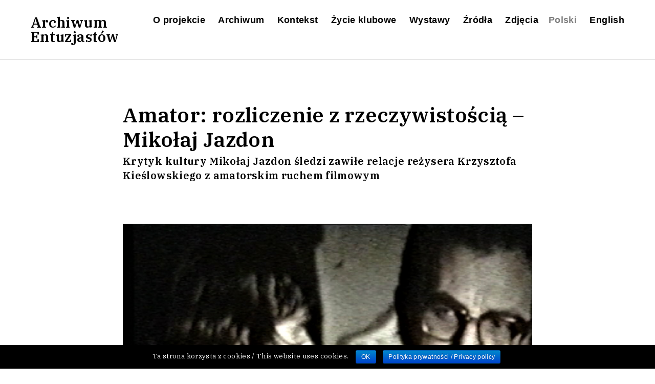

--- FILE ---
content_type: text/html; charset=UTF-8
request_url: https://entuzjasci.artmuseum.pl/camera-buff-reckoning-with-reality/
body_size: 10839
content:
<!DOCTYPE html>
<html class="no-mobile" lang="pl">
<head>
<meta http-equiv="Content-Type" content="text/html; charset=UTF-8">
<title>Amator: rozliczenie z rzeczywistością &#8211; Mikołaj Jazdon &mdash;  Archiwum Entuzjastów</title>
<meta name="description" content="">
<meta name="viewport" content="width=device-width,initial-scale=1,user-scalable=yes"> 
<link rel="alternate" type="application/rss+xml" title="RSS" href="?feed=rss2"> 
<meta http-equiv="X-UA-Compatible" content="IE=edge,chrome=1" />

			<meta property="og:image" content="https://entuzjasci.artmuseum.pl/wp-content/uploads/2018/12/akf-klaps_f.dzidak.kieslowski-2.jpeg">	
		<meta property="og:image:width" content="640">
		<meta property="og:image:height" content="480">
		<meta name="twitter:image" content="https://entuzjasci.artmuseum.pl/wp-content/uploads/2018/12/akf-klaps_f.dzidak.kieslowski-2.jpeg">
		 	
			<meta name="description" content="">
		<script>window.wp_is_mobile=false;</script>
<link rel='stylesheet' id='theme-main-css'  href='https://entuzjasci.artmuseum.pl/wp-content/uploads/wp-less/entuzjasci/style-35196ca9c0.css' type='text/css' media='all' />
<link rel='stylesheet' id='blueimp-gallery-css'  href='https://entuzjasci.artmuseum.pl/wp-content/plugins/blueimp-lightbox-msz/css/blueimp-gallery.css?ver=1.0.0' type='text/css' media='all' />
<link rel='stylesheet' id='cookie-notice-front-css'  href='https://entuzjasci.artmuseum.pl/wp-content/plugins/cookie-notice/css/front.min.css?ver=4.9.26' type='text/css' media='all' />
<link rel='stylesheet' id='mediaelement-css'  href='https://entuzjasci.artmuseum.pl/wp-includes/js/mediaelement/mediaelementplayer-legacy.min.css?ver=4.2.6-78496d1' type='text/css' media='all' />
<link rel='stylesheet' id='wp-mediaelement-css'  href='https://entuzjasci.artmuseum.pl/wp-includes/js/mediaelement/wp-mediaelement.min.css?ver=4.9.26' type='text/css' media='all' />
<script type='text/javascript' src='https://entuzjasci.artmuseum.pl/wp-includes/js/jquery/jquery.js?ver=1.12.4'></script>
<script type='text/javascript' src='https://entuzjasci.artmuseum.pl/wp-includes/js/jquery/jquery-migrate.min.js?ver=1.4.1'></script>
<script type='text/javascript'>
var mejsL10n = {"language":"pl","strings":{"mejs.install-flash":"Korzystasz z przegl\u0105darki, kt\u00f3ra nie ma w\u0142\u0105czonej lub zainstalowanej wtyczki Flash player. W\u0142\u0105cz wtyczk\u0119 Flash player lub pobierz najnowsz\u0105 wersj\u0119 z https:\/\/get.adobe.com\/flashplayer\/","mejs.fullscreen-off":"Wy\u0142\u0105cz pe\u0142ny ekran","mejs.fullscreen-on":"W\u0142\u0105cz pe\u0142ny ekran","mejs.download-video":"Pobierz film","mejs.fullscreen":"Tryb pe\u0142noekranowy","mejs.time-jump-forward":["Przeskocz o sekund\u0119","Przewi\u0144 do przodu o %1 sekund"],"mejs.loop":"W\u0142\u0105cz powtarzanie","mejs.play":"Odtw\u00f3rz","mejs.pause":"Zatrzymaj","mejs.close":"Zamknij","mejs.time-slider":"Slider Czasu","mejs.time-help-text":"U\u017cyj strza\u0142ek lewo\/prawo aby przesun\u0105\u0107 o sekund\u0119 do przodu lub do ty\u0142u, strza\u0142ek g\u00f3ra\/d\u00f3\u0142 aby przesun\u0105\u0107 o dziesi\u0119\u0107 sekund.","mejs.time-skip-back":["Cofnij o sekund\u0119","Przewi\u0144 o %1 sekund do ty\u0142u"],"mejs.captions-subtitles":"Napisy","mejs.captions-chapters":"Rozdzia\u0142y","mejs.none":"Brak","mejs.mute-toggle":"Prze\u0142\u0105cz wyciszenie","mejs.volume-help-text":"U\u017cywaj strza\u0142ek do g\u00f3ry\/do do\u0142u aby zwi\u0119kszy\u0107 lub zmniejszy\u0107 g\u0142o\u015bno\u015b\u0107.","mejs.unmute":"W\u0142\u0105cz dzwi\u0119k","mejs.mute":"Wycisz","mejs.volume-slider":"Suwak g\u0142o\u015bno\u015bci","mejs.video-player":"Odtwarzacz video","mejs.audio-player":"Odtwarzacz plik\u00f3w d\u017awi\u0119kowych","mejs.ad-skip":"Pomi\u0144 reklam\u0119","mejs.ad-skip-info":["Pomi\u0144 za 1 sekund\u0119","Pomi\u0144 za %1 sekund"],"mejs.source-chooser":"Wyb\u00f3r \u017ar\u00f3d\u0142a","mejs.stop":"Zatrzymaj","mejs.speed-rate":"Szybko\u015b\u0107","mejs.live-broadcast":"Transmisja na \u017cywo","mejs.afrikaans":"afrykanerski","mejs.albanian":"Alba\u0144ski","mejs.arabic":"arabski","mejs.belarusian":"bia\u0142oruski","mejs.bulgarian":"bu\u0142garski","mejs.catalan":"katalo\u0144ski","mejs.chinese":"chi\u0144ski","mejs.chinese-simplified":"chi\u0144ski (uproszczony)","mejs.chinese-traditional":"chi\u0144ski (tradycyjny)","mejs.croatian":"chorwacki","mejs.czech":"czeski","mejs.danish":"du\u0144ski","mejs.dutch":"holenderski","mejs.english":"angielski","mejs.estonian":"esto\u0144ski","mejs.filipino":"filipi\u0144ski","mejs.finnish":"fi\u0144ski","mejs.french":"francuski","mejs.galician":"galicyjski","mejs.german":"niemiecki","mejs.greek":"grecki","mejs.haitian-creole":"Kreolski haita\u0144ski","mejs.hebrew":"hebrajski","mejs.hindi":"hinduski","mejs.hungarian":"w\u0119gierski","mejs.icelandic":"islandzki","mejs.indonesian":"indonezyjski","mejs.irish":"irlandzki","mejs.italian":"w\u0142oski","mejs.japanese":"japo\u0144ski","mejs.korean":"korea\u0144ski","mejs.latvian":"\u0142otewski","mejs.lithuanian":"litewski","mejs.macedonian":"macedo\u0144ski","mejs.malay":"malajski","mejs.maltese":"malta\u0144ski","mejs.norwegian":"norweski","mejs.persian":"perski","mejs.polish":"polski","mejs.portuguese":"portugalski","mejs.romanian":"rumu\u0144ski","mejs.russian":"rosyjski","mejs.serbian":"serbski","mejs.slovak":"s\u0142owacki","mejs.slovenian":"s\u0142owe\u0144ski","mejs.spanish":"hiszpa\u0144ski","mejs.swahili":"suahili","mejs.swedish":"szwedzki","mejs.tagalog":"tagalski","mejs.thai":"tajski","mejs.turkish":"turecki","mejs.ukrainian":"ukrai\u0144ski","mejs.vietnamese":"wietnamski","mejs.welsh":"walijski","mejs.yiddish":"jidysz"}};
</script>
<script type='text/javascript' src='https://entuzjasci.artmuseum.pl/wp-includes/js/mediaelement/mediaelement-and-player.min.js?ver=4.2.6-78496d1'></script>
<script type='text/javascript' src='https://entuzjasci.artmuseum.pl/wp-includes/js/mediaelement/mediaelement-migrate.min.js?ver=4.9.26'></script>
<script type='text/javascript'>
/* <![CDATA[ */
var _wpmejsSettings = {"pluginPath":"\/wp-includes\/js\/mediaelement\/","classPrefix":"mejs-","stretching":"responsive"};
/* ]]> */
</script>
<script type='text/javascript' src='https://entuzjasci.artmuseum.pl/wp-content/themes/entuzjasci/lib/site.js?ver=190913-153318'></script>
<link rel="canonical" href="https://entuzjasci.artmuseum.pl/camera-buff-reckoning-with-reality/" />
<link rel="alternate" hreflang="x-default" href="https://entuzjasci.artmuseum.pl/camera-buff-reckoning-with-reality/"/>
<link rel="alternate" hreflang="pl-pl" href="https://entuzjasci.artmuseum.pl/camera-buff-reckoning-with-reality/"/>
<link rel="alternate" hreflang="en-us" href="https://entuzjasci.artmuseum.pl/en/camera-buff-reckoning-with-reality/"/>
<link href="https://fonts.googleapis.com/css?family=IBM+Plex+Serif:400,400i,600&amp;subset=latin-ext" rel="stylesheet">
<link href="https://entuzjasci.artmuseum.pl/wp-content/themes/entuzjasci/fonts/fa/css/font-awesome.min.css" rel="stylesheet">
<!-- Global site tag (gtag.js) - Google Analytics -->
<script async src="https://www.googletagmanager.com/gtag/js?id=UA-6406636-29"></script>
<script>
  window.dataLayer = window.dataLayer || [];
  function gtag(){dataLayer.push(arguments);}
  gtag('js', new Date());

  gtag('config', 'UA-6406636-29');
</script>
</head>
<body class="page-template-default page page-id-346 cookies-not-set language-pl"><nav class="block-topmenu">
	<div class="outwrap">
		<div class="row row1">
			<a href="https://entuzjasci.artmuseum.pl/"><span class="ik"><i class="fa fa-video-camera"></i></span>Archiwum<br>Entuzjastów</a>
		</div>
		<div class="row row2">
			
			<div class="menu-topmenu-container"><ul id="menu-topmenu" class="menu"><li id="menu-item-307" class="menu-item menu-item-type-post_type menu-item-object-page menu-item-307"><a href="https://entuzjasci.artmuseum.pl/about/">O projekcie</a></li>
<li id="menu-item-308" class="menu-item menu-item-type-post_type menu-item-object-page menu-item-308"><a href="https://entuzjasci.artmuseum.pl/archive/">Archiwum</a></li>
<li id="menu-item-306" class="menu-item menu-item-type-post_type menu-item-object-page menu-item-306"><a href="https://entuzjasci.artmuseum.pl/context/">Kontekst</a></li>
<li id="menu-item-692" class="menu-item menu-item-type-post_type menu-item-object-page menu-item-692"><a href="https://entuzjasci.artmuseum.pl/enthusiasts-speaking/">Życie klubowe</a></li>
<li id="menu-item-304" class="menu-item menu-item-type-post_type menu-item-object-page menu-item-304"><a href="https://entuzjasci.artmuseum.pl/exhibition/">Wystawy</a></li>
<li id="menu-item-1540" class="menu-item menu-item-type-post_type menu-item-object-page menu-item-1540"><a href="https://entuzjasci.artmuseum.pl/resources/">Źródła</a></li>
<li id="menu-item-1462" class="menu-item menu-item-type-post_type menu-item-object-page menu-item-1462"><a href="https://entuzjasci.artmuseum.pl/image-galleries/">Zdjęcia</a></li>
</ul></div>			<ul class="wpm-language-switcher switcher-list">
			<li class="item-language-pl active">
							<span data-lang="pl">
																<span>Polski</span>
											</span>
					</li>
			<li class="item-language-en">
							<a href="https://entuzjasci.artmuseum.pl/en/camera-buff-reckoning-with-reality/" data-lang="en">
																<span>English</span>
											</a>
					</li>
	</ul>
		</div>
		
	</div>
	<a title="Menu" id="topmenu_mobile_button">
		<i class="fa fa-bars"></i>
	</a>
</nav>
<div class="mainwrap">

<div class="wrap-page">
	<div class="outwrap">
		
		<main class="page_content">
			<h1 class="title">Amator: rozliczenie z rzeczywistością &#8211; Mikołaj Jazdon				<span class="subtitle">Krytyk kultury Mikołaj Jazdon śledzi zawiłe relacje reżysera Krzysztofa Kieślowskiego z amatorskim ruchem filmowym</span>			</h1>
		
						<a data-gallery href="https://entuzjasci.artmuseum.pl/wp-content/uploads/2018/12/akf-klaps_f.dzidak.kieslowski-2.jpeg" title="Amator: rozliczenie z rzeczywistością &#8211; Mikołaj Jazdon" class="block-page_featured_image">
				<img src="https://entuzjasci.artmuseum.pl/wp-content/uploads/2018/12/akf-klaps_f.dzidak.kieslowski-2.jpeg" alt="Amator: rozliczenie z rzeczywistością &#8211; Mikołaj Jazdon">
							</a>				
			
			<div class="content stdtxt"><p>Na początku lat 90. w Amatorskim Klubie Filmowym „AWA” w Poznaniu ustanowił się pewien zwyczaj. Chętnym pragnącym zapisać się do klubu pokazywano na pierwszym spotkaniu film Krzysztofa Kieślowskiego „Amator”. Organizatorzy projekcji, aktywni od lat filmowcy amatorzy, traktowali ten obraz jako swego rodzaju wykład o filmie amatorskim, ludziach go tworzących – a więc i o nich samych – jego znaczeniu i roli, jaką odgrywał w Polsce od lat 70. Poza tym film Krzysztofa Kieślowskiego zasługiwał na uwagę już choćby ze względu na osobę autora, którego dzieła amatorzy oglądali ze szczególną uwagą i zainteresowaniem. Kieślowski był bowiem tym pośród wybitnych polskich reżyserów, który darzył film amatorski szczególną atencją. Wielokrotnie w latach 70. uczestniczył w konkursach filmów nieprofesjonalnych, co zapewne przyczyniło się do nakręcenia „Amatora” w 1979 roku.</p>
<p>Obraz Kieślowskiego można oglądać i analizować z co najmniej kilku perspektyw, m.in.&nbsp;jako portret polskiego filmowca amatora w PRL-u czy metaforę losu zawodowego reżysera w Polsce w latach 70. Znajdowano także wyraźne autobiograficzne tropy z życiorysu samego twórcy oraz (w najszerszej perspektywie) obraz sytuacji Polaków pomiędzy dwoma kluczowymi momentami w historii powojennej kraju, jakimi były tragiczne wydarzenia robotniczych protestów w Radomiu i Ursusie w 1976 roku oraz powstanie „Solidarności” w sierpniu 1980 roku.</p>
<p>W momencie gdy „Amator” wchodził na ekrany, najczęściej odczytywany był właśnie z tej ostatniej perspektywy. Film ten stał się jedną z głównych manifestacji kina moralnego niepokoju, jednego z najważniejszych nurtów w historii polskiego filmu.</p>
<p>Chciałbym spojrzeć na „Amatora” przede wszystkim jako na filmowy portret niezawodowego filmowca, który rozwijał swą pasję w warunkach państwa totalitarnego. Filip Mosz, główny bohater „Amatora”, kupuje kamerę tuż przed narodzinami swojego pierwszego dziecka. Pragnie przy jej użyciu dokumentować dzieciństwo swej córeczki. Z tych samych powodów po dziś dzień młodzi rodzice decydują się na zakup kamer wideo. W tym miejscu jednak podobieństwa się kończą. Współczesny filmowiec amator dysponuje kamerą cyfrową, która pozwala mu rejestrować – bez dużych nakładów finansowych – wielogodzinny materiał z dźwiękiem, od razu gotowy do odtwarzania. Bez większych trudności może też zmontować film za&nbsp;pomocą domowego komputera, a stąd już tylko krok do realizacji filmów innych niż „rodzinne”, które można z łatwością zamieścić na własnej stronie internetowej. Filmowcy amatorzy z Polski lat 70., tacy jak Mosz, samodzielnie mogli realizować jedynie kilkuminutowe, nieme, najczęściej czarno-białe zestawy ujęć, na słabej jakościowo ośmiomilimetrowej taśmie, przy użyciu napędzanych sprężyną kamer takich jak np. Quarz, którą kupił bohater „Amatora”. Gdyby Mosz realizował tylko filmy „rodzinne”, mógłby co najwyżej stworzyć familijną kolekcję ruchomych obrazów. Koszty sprzętu, taśmy i jej obróbki stanowiły barierę nie do pokonania dla kogoś, kto utrzymując się z państwowej posady, chciałby samodzielnie, w warunkach domowych, nakręcić „poważny” film. Jedyną szansę na rozwój twórczości dawały amatorskie kluby filmowe. W przypadku Filipa Mosza, pracownika zaopatrzenia w jednym z państwowych zakładów produkcyjnych, w grę wchodziła działalność w przyzakładowym AKF-ie. Kieślowski w „Amatorze” pokazał mechanizm powstawania i funkcjonowania tego typu ośrodków. Mosz debiutuje jako autor reportażu z jubileuszowych uroczystości w swoim zakładzie pracy. Właśnie tego rodzaju filmy stanowiły trzon produkcji przyzakładowych klubów. Obok filmów okolicznościowych amatorzy dokumentowali wprowadzanie innowacji w swoich fabrykach, kręcili filmy instruktażowe i opowiadające o rozwoju lokalnych inwestycji. Nic dziwnego – sponsor łożył na realizację filmów, wobec czego wymagał, aby obok utworów bardziej autorskich powstawały filmy służące interesom przedsiębiorstwa.</p>
<p>Zależność między zakładem-sponsorem a filmowcem z przyzakładowego klubu pokazał Kieślowski na przykładzie relacji między Filipem Moszem a jego przełożonym. Dyrektor daje najpierw młodemu filmowcowi taśmę na realizację reportażu z jubileuszu, potem przydziela pomieszczenie na działalność klubową, kupuje kamerę 16 mm i sprzęt do montażu, opłaca składki w Federacji Amatorskich Klubów, wysyła filmy na festiwale. Z drugiej jednak strony cenzuruje powstające filmy i stawia warunek: scenariusz, na którego podstawie ma być realizowany film, musi wcześniej trafić do jego rąk i uzyskać aprobatę. Te dwie istotne cechy charakteryzujące warunki, w jakich powstawały filmy amatorskie – państwowy „sponsor” oraz cenzura – stanowią wspólny mianownik dla działalności filmowców zawodowych i niezawodowych.</p>
<p>Podobnie ma się rzecz z pokazanymi w „Amatorze” sposobami zmagania się filmowców z tymi ograniczeniami. W scenie dyskusji dyrektora z Moszem, po projekcji „Jubileuszu”, oglądamy swego rodzaju targowanie się producenta z reżyserem o to, co zostanie z filmu usunięte. Analogiczne boje toczyli z prawdziwymi cenzorami zawodowcy. Podczas kręcenia zdjęć do filmu „Pracownik” wywiązuje się rozmowa między dyrektorem a Filipem. Amator przedkłada swemu szefowi bardzo ogólny scenariusz filmu o starym pracowniku zakładu, przezornie nie zdradzając, że chodzi o karła. Taki wybór bohatera ma dla filmu kluczowe znaczenie i jak łatwo się domyślić, istotnie zmienia wymowę utworu w stosunku do tego, co sugerował ogólnikowy scenariusz. Próba przechytrzenia dyrektora powiodła się częściowo, film powstaje, ale nie wolno go Moszowi wysłać na konkurs. Można by w tym miejscu przytoczyć liczne przykłady podobnych wybiegów ze strony zawodowców. Tak jak filmowcy amatorzy, uciekali się oni do pisania cenzuralnych eksplikacji i scenariuszy wyłącznie dla uzyskania akceptacji wymaganej, by film skierowano do produkcji. Spotykały ich też takie same restrykcje, jeśli gotowe dzieło w opinii jego producentów i cenzorów wykraczało poza to, co dozwolone.</p>
<p>W świecie filmowców pasjonatów z „Amatora” Kieślowskiego, jak i w rzeczywistości epoki rządów Edwarda Gierka, twórczość artystyczna splata się z polityką. Nieomal każdy film dopuszczony do publicznej prezentacji w epoce PRL-u oglądany był pod kątem zawartych w nim treści politycznych – jawnych i ukrytych. Kieślowski pokazał, że w latach 70. film w Polsce, także ten amatorski, miał ogromne znaczenie, i to zwłaszcza dla władzy, która z wielką uwagą oglądała i analizowała wszelkie publicznie prezentowane realizacje.</p>
<p>Filip Mosz przekonuje się, jak ogromną siłą dysponuje filmowiec amator – siłą, nad którą nie zawsze może mieć całkowitą kontrolę. W wyniku emisji w telewizji jego filmu, ujawniającego, iż fundusze przeznaczone na odnowienie miasta nie zostały użyte zgodnie z deklaracjami, jego przyjaciel traci pracę. Realizowanie reportaży interwencyjnych i dokumentów – nawet amatorskich – obnażających to, co miało zostać utajnione, nakłada na realizatora odpowiedzialność za skutki, jakie może spowodować publiczna prezentacja filmu. Kiedy Mosz uświadamia sobie, że jego następny film może przynieść efekty sprzeczne z jego autorskimi intencjami, decyduje się prześwietlić taśmę z kolejnym demaskatorskim reportażem, który miał być wyemitowany przez telewizję.</p>
<p>Kieślowski pokazał, jak wielkim zainteresowaniem wśród amatorów z zakładowych klubów filmowych cieszył się film dokumentalny, podejmujący tematykę społeczną. Mosz nie realizuje filmów fabularnych, tylko wyłącznie dokumenty. Jego artystyczne motto brzmi: filmuję to, co jest. Podobieństwo między losem amatora a sytuacją zawodowca, które cały czas sygnalizuję, dotyczy także tematyki realizowanych utworów. „Pracownik” Filipa Mosza porusza w istocie ten sam temat, co profesjonalny dokument Bohdana Kosińskiego „Zegarek” (1977), a amatorski „Chodnik” dotyka problemu, który przedstawił Kieślowski w swojej „Fabryce” (1970). „Amator” ujawnił ponadto jedną z głównych cech filmu niezawodowego, jaką jest jego nieustanny dialog z twórczością zawodowców. W recenzjach z festiwali filmów amatorskich z przełomu lat 50. i 60. powtarzają się głosy o podobieństwie utworów konkursowych do dzieł tworzonych przez profesjonalistów, szczególnie tych zaliczanych do polskiej szkoły filmowej czy czarnej serii dokumentu. Nic zatem dziwnego, że filmy, które kręci Mosz, współbrzmią z kinem młodych polskich dokumentalistów tworzących od początku dekady odważne obrazy ujawniające prawdę o Polsce lat 70. Podobnie jak Tomasz Zygadło, Bohdan Kosiński, Marcel Łoziński, Paweł Kędzierski czy Krzysztof Kieślowski, Filip Mosz jest wyczulony na świat wokół siebie, ucieka się do metafory zdolnej trafniej opisać rzeczywistość, a także stara się uniknąć bezlitosnych nożyczek cenzora.</p>
<p>Film o chodniku, nieustannie rozkopywanym z powodu ciągłych usterek w podziemnej instalacji, nie był tylko reporterską rejestracją dokonaną przez amatora z okna jego mieszkania, ale zawierał trafne spostrzeżenia dotyczące sytuacji całej polskiej gospodarki tamtego okresu. Również dokument o karle, wieloletnim pracowniku zakładu, w którym zatrudniony jest Filip Mosz, nie był wyłącznie portretem ciekawego człowieka, ale filmem demaskatorskim, ujawniającym prawdę o sytuacji robotników w państwie, które nazywa siebie socjalistycznym. Filmy Mosza mają zapewne swoje odpowiedniki w twórczości rzeczywistych filmowców amatorów z tamtego czasu, mają je także – jak wskazałem powyżej – pośród dzieł zawodowców, z którymi łączy je sposób ujęcia tematu oraz formuła krótkometrażowego, czarno-białego filmu, który miał największą szansę zaistnieć podczas przeglądów festiwalowych (podobnie jak niedystrybuowane filmy amatorskie). Kieślowski, wspominając pracę przy „Amatorze”, wyznał, że jego bohater kręci akurat takie filmy, które zrealizować chciał on sam, ale z różnych względów mu się to nie udało.</p>
<p>Filip Mosz jest postacią fikcyjną, choć stworzoną na&nbsp;podstawie fragmentów życiorysów autentycznych osób. Kieślowski podczas przygotowań do „Amatora” gromadził dokumentację swoich rozmów z wieloma niezawodowymi filmowcami. Najbardziej znaną postacią pośród pierwowzorów Filipa Mosza jest Franciszek Dzida z Chybia, założyciel klubu filmowego „Klaps”. To właśnie w siedzibie tego klubu odbył się przedpremierowy pokaz „Amatora”. Miało to miejsce 29 września 1979 roku. Mniej znanym filmowcem, którego relację wykorzystał w „Amatorze” Kieślowski, jest Ryszard Tomaszewski, członek amatorskiego klubu filmowego przy Wielkopolskiej Fabryce Maszyn „WIE-PO-FA-MA” w Poznaniu. Jednak o&nbsp;paradokumentalnym charakterze „Amatora”decyduje nie tyle solidna dokumentacja, ile sam styl filmu, bliski poetyce utworów brytyjskiego reżysera Kena Loacha, którego twórczość Kieślowski szczególnie cenił. Sugestię dokumentalnego realizmu tworzy tu nie tylko operatorska stylistyka Jacka Petryckiego, autora zdjęć do wielu filmów dokumentalnych, czy ich realizacja w naturalnych wnętrzach i plenerach, lecz przede wszystkim obecne w filmie prawdziwe postacie: Krzysztof Zanussi, Andrzej Jurga, Tadeusz Sobolewski. Krzysztof Zanussi był postacią szczególnie życzliwą ruchowi filmowców amatorów – m.in. opublikował książkę „Rozmowy o filmie amatorskim”, w której zebrał swoje artykuły ogłaszane w latach 60. i 70. na łamach miesięcznika „Fotografia”. Co więcej, sam na początku swej drogi twórczej realizował filmy w AKF-ie przy Zakładowym Domu Kultury w Nowej Hucie.</p>
<p>Postacie autentyczne przewijają się także w drugim planie „Amatora”. W rolę zakładowego wartownika wcielił się członek straży zakładowej, Marian Osuch, który wcześniej wystąpił w dokumentalnym filmie „Z punktu widzenia nocnego portiera” w reżyserii Kieślowskiego. W kręconym przez Filipa Mosza „Pracowniku” bohater dzieli się swoimi przemyśleniami tak, jakby występował w prawdziwym dokumencie. Nagromadzenie autentycznych postaci, rekonstrukcje zaistniałych i prawdopodobnych zdarzeń, przybliża „Amatora” do paradokumentu, ale co ważniejsze upodabnia go do filmu amatorskiego, w którym autor najczęściej opowiada – tak jak Filip Mosz – o tym, co zna najlepiej, o rzeczywistości rozpoznanej i ludziach z najbliższego otoczenia. Zawodowiec dokumentalista lat 70. szukał tematów i bohaterów do swoich filmów w całej Polsce, amator znajdował je w rodzinnym miasteczku i swoim zakładzie pracy. Gdy reżyser filmów fabularnych obsadza film zawodowymi aktorami, amator dobiera odtwórców ról z grona swych znajomych i przyjaciół, którzy nie tyle grają przed kamerą, ile po prostu są.</p>
<p>„Amator” jest także, a może przede wszystkim, filmem o samopoznaniu. Filip Mosz, kupując kamerę do zapisywania historii własnego dziecka, którego narodzin oczekuje, uruchamia łańcuch zdarzeń, które zmienią jego życie, przemienią spokojną i ustabilizowaną egzystencję w pasjonującą przygodę z dramatycznym finałem. W ostatniej scenie filmu Mosz kieruje obiektyw aparatu filmowego na siebie. W jakimś sensie powrócił do punktu wyjścia. Znów jest w domu z kamerą, która tak jak i na samym początku służy mu do zapisywania tego, co najbardziej intymne, najbliższe. Taką drogę przebyło wielu filmowców amatorów, dla których realizacja filmów nie była i nie miała być drogą do filmowej kariery, ale wędrówką ku poznaniu siebie, próbą sprawdzenia się, sposobem na zaspokojenie ambicji, przygodą, metodą odkrywania prawdy o świecie czy po prostu rozwijaniem własnej wrażliwości.</p>
</div>
			
							<div class="block-links">
			<div class="gridwrap_narrow gridwrap-1">
							<div class="col">
					<div class="block-link">
												<a href="https://entuzjasci.artmuseum.pl/context/">
							<span class="l1">
								Kontekst <i class="fa fa-long-arrow-right"></i>
							</span>
							<span class="l2">
															</span>
							
						</a>
											</div>
				</div>
						</div>
		</div>
			</main>	
	</div>

	</div>

<footer class="block-footer">
	<div class="outwrap">


		<div class="r">
			<a href="https://creativecommons.org/licenses/by-nc-nd/3.0/deed.pl" target="_blank" class="license">
				<img alt="Creative Commons Attribution-Noncommercial-No Derivative Works 3.0" src="https://entuzjasci.artmuseum.pl/wp-content/themes/entuzjasci/img/cc.png"> CC BY-NC-ND 3.0  
			</a>
			
			<div class="credit">
			Neil Cummings i Marysia Lewandowska, <em>Archiwum Entuzjastów</em>, 2004-2018.<br>
			Zdjecia archiwalne udostepnione dzięki uprzejmosci członkow klubów. Wszystkie inne autorstwa Marysi Lewandowskiej i Neila Cummingsa.						</div>
            
            <a href="https://artmuseum.pl/pl/text/deklaracja-dostepnosci-entuzjasci" target="_blank" class="license">
                Deklaracja dostępności            </a>
		</div>
		<a class="logo" href="http://artmuseum.pl/pl"><img class="logo msn" src="https://entuzjasci.artmuseum.pl/wp-content/themes/entuzjasci/img/bmsn_pl.svg" alt="Logo: Muzeum Sztuki Nowoczesnej / Museum of Modern Art in Warsaw"></a>
	</div>
</footer>
</div><!-- /#mainwrap -->
<div id="blueimp-gallery" class="blueimp-gallery">
    <div class="slides"></div>
    <h3 class="title"></h3>
    <a class="prev">‹</a>
    <a class="next">›</a>
    <a class="close">×</a>
    <a class="play-pause"></a>
    <ol class="indicator"></ol>
</div>
<div id="blueimp-gallery-fullscreen" class="blueimp-gallery" data-full-screen="true">
    <div class="slides"></div>
    <h3 class="title"></h3>
    <a class="prev">‹</a>
    <a class="next">›</a>
    <a class="close">×</a>
    <a class="play-pause"></a>
    <ol class="indicator"></ol>
</div>
<script type='text/javascript' src='https://entuzjasci.artmuseum.pl/wp-content/plugins/blueimp-lightbox-msz/js/blueimp-gallery.js?ver=1.0.0'></script>
<script type='text/javascript'>
/* <![CDATA[ */
var cnArgs = {"ajaxurl":"https:\/\/entuzjasci.artmuseum.pl\/wp-admin\/admin-ajax.php","hideEffect":"none","onScroll":"no","onScrollOffset":"100","cookieName":"cookie_notice_accepted","cookieValue":"true","cookieTime":"2147483647","cookiePath":"\/","cookieDomain":"","redirection":"","cache":"","refuse":"no","revoke_cookies":"0","revoke_cookies_opt":"automatic","secure":"1"};
/* ]]> */
</script>
<script type='text/javascript' src='https://entuzjasci.artmuseum.pl/wp-content/plugins/cookie-notice/js/front.min.js?ver=1.2.46'></script>
<script type='text/javascript' src='https://entuzjasci.artmuseum.pl/wp-includes/js/mediaelement/wp-mediaelement.min.js?ver=4.9.26'></script>
<script type='text/javascript' src='https://entuzjasci.artmuseum.pl/wp-includes/js/wp-embed.min.js?ver=4.9.26'></script>

			<div id="cookie-notice" role="banner" class="cn-bottom bootstrap" style="color: #fff; background-color: #000;"><div class="cookie-notice-container"><span id="cn-notice-text">Ta strona korzysta z cookies / This website uses cookies. </span><a href="#" id="cn-accept-cookie" data-cookie-set="accept" class="cn-set-cookie cn-button bootstrap button">OK</a><a href="http://artmuseum.pl/pl/polityka-prywatnosci" target="_blank" id="cn-more-info" class="cn-more-info cn-button bootstrap button">Polityka prywatności / Privacy policy</a>
				</div>
				
			</div></body>
</html>

--- FILE ---
content_type: text/css
request_url: https://entuzjasci.artmuseum.pl/wp-content/uploads/wp-less/entuzjasci/style-35196ca9c0.css
body_size: 4899
content:
html,body{margin: 0}.abs{width: 100%;height: 100%;position: absolute;top: 0;left: 0}.bgcover{background-size: cover;background-position: center center;background-repeat: no-repeat}.bgcontain{background-size: contain;background-position: center center;background-repeat: no-repeat}img{border: 0}.imgfull{width: 100%;height: auto;display: block}.noselect{-webkit-user-select: none;-moz-user-select: none;-ms-user-select: none;user-select: none}.gray{filter: grayscale(100%);-webkit-filter: grayscale(100%);-moz-filter: grayscale(100%);-ms-filter: grayscale(100%);-o-filter: grayscale(100%);filter: gray}.nogray{filter: none;-webkit-filter: none;-moz-filter: none;-ms-filter: none;-o-filter: none}.cl{clear: both}.resetul{list-style-type: none;padding: 0}.resetul li{padding: 0}*{margin: 0;box-sizing: border-box}.debug{outline: #f00 dotted 1px}.clearfix:after{content: "";font-size: 0;display: table;clear: both}.animl{transition: all .25s}.anim{transition: all .25s;transition-timing-function: cubic-bezier(.86, 0, .07000000000000001, 1)}.anim_bounce{transition: all .35s cubic-bezier(0, 1.8, 1, 1.8)}.vc{display: table;height: 100%;width: 100%}.vc .vcin{display: table-cell;width: 100%;height: 100%;vertical-align: middle}.blueimp-gallery > .close,.blueimp-gallery > .title,.blueimp-gallery > .play-pause,.blueimp-gallery > .prev,.blueimp-gallery > .next{display: block !important}.mobile-show{display: none}@media (max-width: 1023px){.mobile-show{display: block}}@media (max-width: 1023px){.mobile-hide{display: none !important}}.slick{height: 100%}.slick .slick-list{height: 100%}.slick .slick-list .slick-track{height: 100%}.slick .slick-list .slick-track .item{height: 100%}.blueimp-gallery-single .prev,.blueimp-gallery-single .next,.blueimp-gallery-single .play-pause{display: none !important}input::-webkit-input-placeholder{color: inherit}input::-moz-placeholder{color: inherit}input:-ms-input-placeholder{color: inherit}input:-moz-placeholder{color: inherit}html{-webkit-text-size-adjust: none;-webkit-font-smoothing: antialiased;-moz-osx-font-smoothing: grayscale;-webkit-text-size-adjust: 100%}a{text-decoration: none;color: inherit}.fs0{font-size: 0;letter-spacing: 0 !important}.fs1{font-size: 40px}.fs2{font-size: 28px}.fs3{font-size: 20px}.fs4{font-size: 18px}.fs5{font-size: 14px}.fs6{font-size: 12px}.stdtxt:after{content: "";font-size: 0;display: table;clear: both}.stdtxt h1,.stdtxt h2,.stdtxt h3,.stdtxt h4,.stdtxt h5,.stdtxt h6{font-weight: bold;margin-top: 2.5rem;margin-bottom: 0.5rem}.stdtxt h1:first-child,.stdtxt h2:first-child,.stdtxt h3:first-child,.stdtxt h4:first-child,.stdtxt h5:first-child,.stdtxt h6:first-child{margin-top: 0}.stdtxt h1{font-size: 40px}.stdtxt h2{font-size: 28px}.stdtxt h3{font-size: 20px}.stdtxt h4{font-size: 20px}.stdtxt h5{font-size: 20px}.stdtxt h6{font-size: 20px}.stdtxt hr{height: 1px;border: none;border-top: #e0e0e0 solid 1px;margin: 1rem 0}.stdtxt p,.stdtxt blockquote,.stdtxt ul,.stdtxt ol{margin-bottom: 1rem}.stdtxt p:last-child,.stdtxt blockquote:last-child,.stdtxt ul:last-child,.stdtxt ol:last-child{margin-bottom: 0}.stdtxt p a,.stdtxt blockquote a,.stdtxt ul a,.stdtxt ol a{text-decoration: underline}.stdtxt p a:hover,.stdtxt blockquote a:hover,.stdtxt ul a:hover,.stdtxt ol a:hover{opacity: 0.7}.stdtxt iframe{width: 100% !important}.stdtxt .alignnone{width: 100%;height: auto;display: block;margin-top: 2em;margin-bottom: 2em}@media screen and (max-width: 1023px){.stdtxt .alignnone{margin-left: 0}}.stdtxt .alignnone.size-thumbnail{width: auto;height: auto;display: inline-block;vertical-align: top;margin-left: 0}.stdtxt .aligncenter{display: block;margin-left: auto;margin-right: auto;margin-top: 1rem;margin-bottom: 1rem}.stdtxt .alignleft{float: left;margin-right: 1.5rem;margin-bottom: 1.5rem}.stdtxt .alignright{float: right;margin-left: 1.5rem;margin-bottom: 1.5rem}.stdtxt img{max-width: 100% !important;height: auto}.wp-caption{margin-bottom: 1rem;width: 100% !important;font-size: 12px}.wp-caption a{display: block;width: 100% !important}.wp-caption img{width: 100%;height: auto;display: block;margin-bottom: 5px}.font0{font-family: -apple-system, BlinkMacSystemFont, "Segoe UI", Roboto, Oxygen-Sans, Ubuntu, Cantarell, "Helvetica Neue", sans-serif}.font1{font-family: 'IBM Plex Serif', serif;letter-spacing: 0.02em}.font2{font-family: 'Helvetica Neue', Helvetica, Arial, sans-serif;letter-spacing: 0.02em}.b{font-weight: 600}bold,strong{font-weight: 600}.ls{letter-spacing: 0.02em}.lhlow{line-height: 1.4}html{height: 100%;font-size: 20px}body{font-family: 'IBM Plex Serif', serif;letter-spacing: 0.02em;font-size: 18px;line-height: 1.4;height: 100%}input,button{border-radius: 0 !important}.mainwrap{display: flex;justify-content: space-between;flex-direction: column;min-height: 100%;transition: all .25s}.mobile_menu_open .mainwrap{opacity: 0.8}.videowrap{position: relative;height: 0;padding-bottom: 75%}.videowrap .videowrapin{width: 100%;height: 100%;position: absolute;top: 0;left: 0}.videowrap .videowrapin > video{opacity: 0;width: 100%;height: 100%;position: absolute;top: 0;left: 0}.videowrap .mejs-controls .mejs-time-rail .mejs-time-current{background: #fff500}.outwrap{padding-left: 5rem;padding-right: 5rem;max-width: 1500px;margin-left: auto;margin-right: auto}@media (max-width: 1440px){.outwrap{padding-left: 3rem;padding-right: 3rem}}@media (max-width: 1023px){.outwrap{padding-left: 1rem;padding-right: 1rem}}@media (max-width: 768px){.outwrap{padding-left: 10px;padding-right: 10px}}.gridwrap{margin-left: -2rem;margin-right: -2rem;margin-top: -2rem;display: flex;align-items: flex-start;flex-wrap: wrap}@media (max-width: 1023px){.gridwrap{margin-left: -1rem;margin-right: -1rem}}@media (max-width: 568px){.gridwrap{margin-left: -0.5rem;margin-right: -0.5rem}}.gridwrap.mod-vcenter{align-items: center}.gridwrap .col{padding-left: 2rem;padding-right: 2rem;padding-top: 2rem}@media (max-width: 1023px){.gridwrap .col{padding-left: 1rem;padding-right: 1rem}}@media (max-width: 768px){.gridwrap .col{padding-left: 0.5rem;padding-right: 0.5rem}}.gridwrap_narrow{margin-left: -1rem;margin-right: -1rem;margin-top: -2rem;display: flex;align-items: flex-start;flex-wrap: wrap}@media (max-width: 1023px){.gridwrap_narrow{margin-left: -1rem;margin-right: -1rem}}@media (max-width: 568px){.gridwrap_narrow{margin-left: -0.5rem;margin-right: -0.5rem}}.gridwrap_narrow.mod-vcenter{align-items: center}.gridwrap_narrow .col{padding-left: 1rem;padding-right: 1rem;padding-top: 2rem}@media (max-width: 1023px){.gridwrap_narrow .col{padding-left: 1rem;padding-right: 1rem}}@media (max-width: 768px){.gridwrap_narrow .col{padding-left: 0.5rem;padding-right: 0.5rem}}.gridwrap-1 .col{width: 100%}.gridwrap-2 .col{width: 50%}@media (max-width: 568px){.gridwrap-2 .col{width: 100%}}.gridwrap-3 .col{width: 33.333%}@media (max-width: 768px){.gridwrap-3 .col{width: 50%}}@media (max-width: 568px){.gridwrap-3 .col{width: 100%}}.gridwrap-4 .col{width: 25%}@media (max-width: 1240px){.gridwrap-4 .col{width: 33.333%}}@media (max-width: 768px){.gridwrap-4 .col{width: 50%}}@media (max-width: 568px){.gridwrap-4 .col{width: 100%}}.layout-home_bg{width: 100%;height: 100%;position: absolute;top: 0;left: 0;position: fixed;z-index: 0;background: black}.layout-home_bg video{width: 100%;height: 100%;position: absolute;top: 0;left: 0;object-fit: cover;object-position: 50% 50%;opacity: 0.4;filter: grayscale(100%);-webkit-filter: grayscale(100%);-moz-filter: grayscale(100%);-ms-filter: grayscale(100%);-o-filter: grayscale(100%);filter: gray}.layout-home{padding-bottom: 4rem}.block-herovideo{height: 600px;height: 75vh;min-height: 600px;position: relative;margin-bottom: 3rem}@media (max-width: 1023px){.block-herovideo{height: 320px;height: 75vh;min-height: 300px}}.block-herovideo .logo{position: absolute;right: 0;bottom: 2rem}.block-herovideo .logo .logomsn{width: 58px;height: 45px}.block-herovideo .bg{width: 100%;height: 100%;position: absolute;top: 0;left: 0;background-color: black;overflow: hidden}.block-herovideo .bg video{width: 100%;height: 100%;position: absolute;top: 0;left: 0;object-fit: cover;object-position: 50% 50%;opacity: 0.5;filter: grayscale(100%);-webkit-filter: grayscale(100%);-moz-filter: grayscale(100%);-ms-filter: grayscale(100%);-o-filter: grayscale(100%);filter: gray}.block-herovideo .fg{position: absolute;left: 0;width: 100%;bottom: 2rem;color: white}@media (max-width: 1023px){.block-herovideo .fg{bottom: 0.5rem}}.block-herovideo .fg .outwrap{position: relative}.block-herovideo .fg h1{font-size: 40px;font-weight: 600;margin-bottom: 0.5em}@media (max-width: 1023px){.block-herovideo .fg h1{font-size: 28px}}@media (max-width: 768px){.block-herovideo .fg h1{display: none}}.block-herovideo .fg .txt{font-size: 28px;font-weight: 600;max-width: 75%}@media (max-width: 1023px){.block-herovideo .fg .txt{font-size: 20px;max-width: 100%}}@media (max-width: 768px){.block-herovideo .fg .txt{font-size: 14px}}.block-homehead{position: relative;background: #fff500}.block-homehead .fg{position: relative;color: white;padding: 1rem 0;color: black;height: 100%}@media (max-width: 1023px){.block-homehead .fg{padding: .5rem 0}}.block-homehead .fg > .outwrap{height: 100%;display: flex;justify-content: center;flex-direction: column}.block-homehead .fg > .outwrap > .gridwrap{padding-top: 0 !important;padding-bottom: 0 !important;margin-top: 0 !important}.block-homehead .fg > .outwrap > .gridwrap > .col{padding-top: 0 !important;padding-bottom: 0 !important}@media (max-width: 1023px){.block-homehead .fg > .outwrap > .gridwrap > .col{margin-bottom: 1rem}}.block-homehead .col1 a{display: block}.block-homehead .col1 a:hover .l1{text-decoration: underline}.block-homehead .col1 .l1{font-size: 40px;font-weight: 600}@media (max-width: 1023px){.block-homehead .col1 .l1{font-size: 28px}}.block-homehead .col1 .l2{font-size: 28px;font-weight: 600}@media (max-width: 1023px){.block-homehead .col1 .l2{font-size: 20px}}.block-homehead .col2 form{position: relative}.block-homehead .col2 form input{font: inherit;color: inherit;font-size: 40px;border: none;border-bottom: #fff solid 1px;border-bottom: #000 solid 1px;padding: 0 0 5px;padding-right: 2rem;background: none;display: block;width: 100%;font-weight: 600}@media (max-width: 1023px){.block-homehead .col2 form input{font-size: 28px}}.block-homehead .col2 form input:focus{outline: none}.block-homehead .col2 form button{position: absolute;top: 4px;right: 0;border: none;background: none;color: inherit;padding: 0 5px;font-size: 40px;cursor: pointer}@media (max-width: 1023px){.block-homehead .col2 form button{font-size: 28px}}.block-homehead .col2 form button:hover{color: gray}.block-search{padding-bottom: 4rem}@media (max-width: 1023px){.block-search{margin-top: 10px}}.block-search.with-padtop{padding-top: 4rem}@media (max-width: 1023px){.block-search.with-padtop{padding-top: 2rem}}.block-search form{margin: 0 auto;position: relative}.block-search form input{font: inherit;color: inherit;font-size: 40px;border: none;border-bottom: #000 solid 1px;padding: 0 0 5px;padding-right: 2rem;background: none;display: block;width: 100%;font-weight: 600}@media (max-width: 1023px){.block-search form input{font-size: 28px}}@media (max-width: 768px){.block-search form input{font-size: 20px}}.block-search form input:focus{outline: none}.block-search form button{position: absolute;top: 0;right: 0;border: none;background: none;color: inherit;padding: 0 5px;font-size: 40px;cursor: pointer}@media (max-width: 1023px){.block-search form button{font-size: 28px}}@media (max-width: 768px){.block-search form button{font-size: 20px}}.block-search form button:hover{color: #fff500}.block-postlink{position: relative}.block-postlink .nowplaying{font-family: 'Helvetica Neue', Helvetica, Arial, sans-serif;letter-spacing: 0.02em;position: absolute;top: 0px;left: 0px;z-index: 20;padding-bottom: 4px;background: #fff500;padding: 2px 4px;font-size: 10px;display: none}.block-postlink .nowplaying span{display: inline-block;padding-left: 4px}.current .block-postlink .nowplaying{display: block}.block-postlink a{display: block}.block-postlink a:hover h2{text-decoration: underline}.block-postlink a:hover .pixin{transform: scale(1.1) !important}.block-postlink .pix{height: 0;padding-bottom: 60%;position: relative;overflow: hidden;margin-bottom: 10px;background-color: #f0f0f0}.block-postlink .pix .pixin{width: 100%;height: 100%;position: absolute;top: 0;left: 0;background-size: cover;background-position: center center;background-repeat: no-repeat;transform: scale(1.2);transition: transform .3s}.block-postlink .pix .txtin{width: 100%;height: 100%;position: absolute;top: 0;left: 0;background-color: white;color: rgba(0,0,0,0.7);font-size: 14px;text-align: justify;line-height: 1.4;overflow: hidden}@media (max-width: 1023px){.block-postlink .pix .txtin{font-size: 14px}}.block-postlink .pix .txtin:after{content: ' ';width: 100%;height: 100%;position: absolute;top: 0;left: 0;background: linear-gradient(to bottom, rgba(255,255,255,0) 0%, #fff 100%)}.block-postlink h2{font-size: 18px;font-weight: 600;margin-bottom: 10px}.block-postlink h2 .subtitle{margin-top: 5px;font-size: 14px;line-height: 1.4;display: block}.block-postlink .lead{font-size: 14px;font-weight: bold}.block-postlink table{width: 100%;border-collapse: collapse}.block-postlink table tr:first-child td{border-top: #e0e0e0 solid 1px}.block-postlink table td{vertical-align: middle;padding: 3px 0;border-bottom: #e0e0e0 solid 1px}.block-postlink table td:nth-child(1){padding-right: 10px;font-size: 12px;font-weight: 600;width: 20%;line-height: 16px;opacity: 0.6}.block-postlink table td:nth-child(2){font-family: 'Helvetica Neue', Helvetica, Arial, sans-serif;letter-spacing: 0.02em;font-size: 14px;width: 80%;min-height: 1em;line-height: 16px}.wrap-wide{padding-top: 10rem;padding-bottom: 6rem}@media (max-width: 1023px){.wrap-wide{padding-top: 2rem;padding-bottom: 2rem}}.wrap-wide main.page_content{line-height: 1.5;font-size: 20px}@media (max-width: 1023px){.wrap-wide main.page_content{font-size: 18px}}@media (max-width: 568px){.wrap-wide main.page_content{font-size: 16px}}.wrap-wide main.page_content .title{margin-bottom: 4rem;font-size: 40px;line-height: 1.2}@media (max-width: 1023px){.wrap-wide main.page_content .title{font-size: 28px}}.wrap-wide main.page_content .title .subtitle{margin-top: 5px;font-size: 20px;line-height: 1.4;display: block}@media (max-width: 1023px){.wrap-wide main.page_content .title .subtitle{font-size: 18px}}.wrap-page{padding-top: 10rem;padding-bottom: 6rem}@media (max-width: 1023px){.wrap-page{padding-top: 2rem;padding-bottom: 2rem}}.wrap-page main.page_content{max-width: 800px;margin: 0 auto;line-height: 1.5;font-size: 20px}@media (max-width: 1023px){.wrap-page main.page_content{font-size: 18px}}@media (max-width: 568px){.wrap-page main.page_content{font-size: 16px}}.wrap-page main.page_content .title{margin-bottom: 4rem;font-size: 40px;line-height: 1.2}@media (max-width: 1023px){.wrap-page main.page_content .title{font-size: 28px}}.wrap-page main.page_content .title .subtitle{margin-top: 5px;font-size: 20px;line-height: 1.4;display: block}@media (max-width: 1023px){.wrap-page main.page_content .title .subtitle{font-size: 18px}}.block-playerstage{background: black;padding-top: 7rem;padding-bottom: 2.5rem}@media (max-width: 1023px){.block-playerstage{padding-top: 2rem;padding-bottom: 0.5rem}}.block-playerstage .outwrap{transition: transform .35s}.block-playerstage .outwrap.hide{transform: translate(0, 20px)}.block-playerstage .colset{display: flex}@media (max-width: 768px){.block-playerstage .colset{display: block}}.block-playerstage .colset .col1{width: 50%;display: flex;flex-direction: column;justify-content: space-between;color: white;padding-bottom: 5px;padding-right: 4rem}@media (max-width: 768px){.block-playerstage .colset .col1{width: 100%;padding-right: 0;padding-bottom: 1rem}}.block-playerstage .colset .col2{width: 50%}@media (max-width: 768px){.block-playerstage .colset .col2{width: 100%}}.block-playerstage h1{font-weight: 600;font-size: 28px;line-height: 1.1;margin-bottom: 1rem}@media (max-width: 1023px){.block-playerstage h1{font-size: 20px}}.block-playerstage table{width: 100%;border-collapse: collapse}.block-playerstage table tr:first-child td{border-top: #222 solid 1px}.block-playerstage table td{vertical-align: middle;padding: 3px 0;border-bottom: #222 solid 1px}.block-playerstage table td:nth-child(1){padding-right: 10px;font-size: 12px;font-weight: 600;width: 20%}.block-playerstage table td:nth-child(2){font-family: 'Helvetica Neue', Helvetica, Arial, sans-serif;letter-spacing: 0.02em;font-size: 14px;width: 80%;min-height: 1em}.block-playerstage .desc{margin-top: 1rem;font-size: 18px;font-family: 'Helvetica Neue', Helvetica, Arial, sans-serif;letter-spacing: 0.02em}@media (max-width: 1240px){.block-playerstage .desc{font-size: 14px}}.block-playerstage .license{margin-top: 1rem;display: block;opacity: 0.5;font-size: 10px;font-family: 'Helvetica Neue', Helvetica, Arial, sans-serif;letter-spacing: 0.02em;text-transform: uppercase;display: flex;align-items: center;justify-content: space-between;line-height: 1;display: none}.block-playerstage .license img{display: inline-block;width: auto;height: 20px;margin-right: 1rem}.block-scroller{overflow: hidden;transition: all .25s;opacity: 0;width: 100%}.is-mobile .block-scroller{overflow-x: scroll;-webkit-overflow-scrolling: touch}.ready .block-scroller{opacity: 1}@media (max-width: 1023px){.block-scroller{position: fixed;z-index: 199;background: white;bottom: 0;left: 0;width: 100%;transition: all .25s;transition-timing-function: cubic-bezier(.86, 0, .07000000000000001, 1);left: -100%}}@media (max-width: 1023px){.bottom_menu_open .block-scroller{left: 0}}.block-scroller .stage{font-size: 0;letter-spacing: 0 !important;white-space: nowrap;display: flex}.block-scroller .col{flex-shrink: 0;flex-grow: 0;white-space: normal !important;display: inline-block;vertical-align: top;width: 200px;width: 20vw;font-size: 18px;letter-spacing: 0.02em;padding: 2rem 1rem 1rem}@media (max-width: 1500px){.block-scroller .col{width: 25vw}}@media (max-width: 1023px){.block-scroller .col{width: 33.333%;padding-top: 1rem;padding-bottom: 0rem}}@media (max-width: 768px){.block-scroller .col{width: 50%;padding-top: 0.5rem;padding-left: 10px;padding-right: 10px}}@media (max-width: 568px){.block-scroller .col{width: 100%}}#topmenu_mobile_button{position: fixed;top: 0;right: 0;padding: 11px;padding-right: 17px;background: #fff500;color: black;line-height: 1;font-size: 18px;display: none}@media (max-width: 1023px){#topmenu_mobile_button{display: block}}#topmenu_mobile_button i{transition: all .25s}.mobile_menu_open #topmenu_mobile_button{color: black}.mobile_menu_open #topmenu_mobile_button i{transform: rotate(90deg)}#botmenu_mobile_button{position: fixed;bottom: 0;right: 0;z-index: 200;padding: 11px;padding-right: 17px;background: #fff500;color: black;line-height: 1;font-size: 18px;display: none}@media (max-width: 1023px){#botmenu_mobile_button{display: block}}#botmenu_mobile_button i{transition: all .25s}#botmenu_mobile_button .when-open{display: none}#botmenu_mobile_button .when-closed{display: inline}.bottom_menu_open #botmenu_mobile_button .when-closed{display: none}.bottom_menu_open #botmenu_mobile_button .when-open{display: inline}.block-topmenu{position: absolute;z-index: 100;top: 0;left: 0;width: 100%;font-size: 18px;line-height: 1;padding: 1.5rem 0;color: white;border-bottom: transparent solid 1px}@media (max-width: 1023px){.block-topmenu{padding: .5rem 0;border-color: transparent !important}}body.archive .block-topmenu,body.page .block-topmenu,body.search .block-topmenu,body.single-galleries .block-topmenu{color: black;border-color: #e0e0e0}body.single-post .block-topmenu{color: white;border-color: rgba(255,255,255,0.15);opacity: 0.5;transition: all .25s}body.single-post .block-topmenu:hover{opacity: 1}@media (max-width: 1023px){body.single-post .block-topmenu{opacity: 1 !important}}.block-topmenu .outwrap{display: flex;justify-content: space-between}@media (max-width: 1023px){.block-topmenu .outwrap{display: block}}.block-topmenu .row1{font-weight: bold}.block-topmenu .row1 a{display: inline-block;font-size: 28px}@media (max-width: 1023px){.block-topmenu .row1 a{font-size: 18px}}.block-topmenu .row1 .ik{display: inline-block;width: 1.5rem;display: none}@media (max-width: 1023px){.block-topmenu .row1{padding-bottom: 0;position: static}}@media (max-width: 1023px){.mobile_menu_open .block-topmenu .row1{position: fixed;padding: 10px;top: 0;left: 0;z-index: 10;color: black !important;background: #fff500}}.block-topmenu .row2{font-family: 'Helvetica Neue', Helvetica, Arial, sans-serif;letter-spacing: 0.02em;display: flex;justify-content: flex-end;font-weight: bold;margin-left: -0.5rem;margin-right: -0.5rem}@media (max-width: 1023px){.block-topmenu .row2{display: none;padding-top: 0.5rem;margin: 0}}@media (max-width: 1023px){.mobile_menu_open .block-topmenu .row2{padding-top: 3rem;padding-bottom: 0.5rem;display: block;position: fixed;top: 0;left: 0;bottom: 0;right: 0;background: #fff500;color: black;display: flex;justify-content: flex-end;flex-direction: column}}.block-topmenu ul{list-style-type: none;padding: 0}.block-topmenu ul li{padding: 0}.block-topmenu ul li{display: inline-block;margin: 0 .5rem}@media (max-width: 1023px){.block-topmenu ul li{display: block;margin: .4rem 0;padding: 0 .5rem}}.block-topmenu ul li.active{opacity: 0.5}.block-topmenu a:hover{text-decoration: underline}.block-link{display: inline-block;vertical-align: top;line-height: 1.4}.block-link > a,.block-link > div{display: block;transition: all .25s;background: white}.block-link > a > span,.block-link > div > span{display: block}.block-link > a .l1,.block-link > div .l1{font-size: 24px;font-weight: 600;line-height: 1.1}.block-link > a .l2,.block-link > div .l2{font-size: 18px;font-weight: 600;line-height: 1.1;margin-top: 0.5rem}.block-link a:hover .l1{text-decoration: underline}.block-link > div{margin-top: 2rem;opacity: 0.5}.block-link > div .l1{font-size: 28px}.block-links{padding-top: 4rem;padding-bottom: 2rem}.block-links .col{padding-top: 0.5rem !important}.page-id-362 .block-links{padding-top: 2rem;padding-bottom: 2rem}.page-id-362 .block-links .col{padding-top: 0.5rem;padding-bottom: 0.8rem}.page-id-362 .block-links i{display: none !important}.home .block-links .col{padding-top: 2rem;padding-bottom: 3rem}.block-footer{padding: 5px 0;border-top: #e0e0e0 solid 1px}@media (max-width: 1023px){.block-footer{padding-top: 10px}}.block-footer a:hover{opacity: 0.8}.block-footer .logo{display: block}@media (max-width: 768px){.block-footer .logo{text-align: center}}.block-footer .logomsn{height: 54px}@media (max-width: 768px){.block-footer .logomsn{height: 60px;margin: 10px 0}}.block-footer .outwrap{display: flex;justify-content: space-between;align-items: center}@media (max-width: 768px){.block-footer .outwrap{display: block}}.block-footer .outwrap .r{display: flex;justify-content: space-between;align-items: center}@media (max-width: 768px){.block-footer .outwrap .r{display: block}}.block-footer .license{display: block;font-size: 12px;font-family: 'Helvetica Neue', Helvetica, Arial, sans-serif;letter-spacing: 0.02em;text-transform: uppercase;display: flex;align-items: center;justify-content: space-between;line-height: 1;margin-right: 0.5rem}.block-footer .license img{display: inline-block;width: auto;height: 20px;margin-right: 0.5rem;mix-blend-mode: multiply}.block-footer .credit{font-family: 'Helvetica Neue', Helvetica, Arial, sans-serif;letter-spacing: 0.02em;font-size: 12px;padding: 0 1em}@media (max-width: 768px){.block-footer .credit{margin: 10px 0}}.stdtxt .block-postlist_inline{margin-bottom: 2rem;margin-top: 1rem;margin-left: -2rem;margin-right: -2rem;line-height: 1.4}@media (max-width: 1023px){.stdtxt .block-postlist_inline{margin-left: -1rem;margin-right: -1rem}}@media (max-width: 768px){.stdtxt .block-postlist_inline{margin-left: -0.5rem;margin-right: -0.5rem}}.stdtxt .block-postlist_inline h2{margin: 0;margin-bottom: 10px;font-size: 14px}.stdtxt .block-postlist_inline td:nth-child(1){font-size: 10px;line-height: 1}.stdtxt .block-postlist_inline td:nth-child(2){font-size: 12px}.stdtxt .block-postlist_inline .lead{font-weight: normal}.fix-title_org{opacity: 0.7;font-size: 80%;margin-top: 0.1em}.stdtxt .pdflink{display: inline-block;text-decoration: none;border: #f0f0f0 solid 1px;padding: 10px 20px;border-radius: 3px;min-width: 33%;max-width: 33%}.stdtxt .pdflink:first-child{margin-left: -1rem}@media (max-width: 1023px){.stdtxt .pdflink{margin-left: 0}}.stdtxt .pdflink .ik{display: block;margin-bottom: 10px;color: #aaa}.stdtxt .pdflink .txt{font-family: 'Helvetica Neue', Helvetica, Arial, sans-serif;letter-spacing: 0.02em}.stdtxt .pdflink:hover{opacity: 0.7}.fix-wrap_pdflink{display: flex;padding-top: 2rem}.block-postlist.with-padtop{padding-top: 4rem}.stdtxt .block-txtlink{font-weight: bold;text-decoration: none}.stdtxt .block-txtlink:hover .block-txtlink_title{text-decoration: none !important;opacity: 0.8}.stdtxt .block-txtlink .block-txtlink_title{text-decoration: underline !important;display: block;font-weight: bold}.stdtxt .block-txtlink .block-txtlink_subtitle{text-decoration: none !important;display: block;font-weight: normal}.fix-scenariusz{font-family: monospace}.fix-scenariusz p{margin-left: 3rem}.fix-scenariusz p em,.fix-scenariusz p i{margin-left: -3rem}.fix-scenariusz em,.fix-scenariusz i{display: block;font-style: normal !important}.block-gal_list{margin-bottom: 1rem}.block-gal{margin-bottom: 2rem;font-size: 0;letter-spacing: 0 !important}.block-gal .gal_title{font-size: 28px;font-weight: bold;margin-bottom: 1rem}.block-gal a.item{font-size: 18px;display: inline-block;vertical-align: top;width: 160px;margin-right: 1rem;margin-bottom: 1rem}@media (max-width: 768px){.block-gal a.item{width: 120px}}.block-gal a.item:hover .pix{opacity: 0.8}.block-gal a.item .pix{width: 100%;height: 100px;background-size: cover;background-position: center center;background-repeat: no-repeat;background-color: #f0f0f0;margin-bottom: 2px}.block-gal a.item .desc{font-size: 12px;font-family: 'Helvetica Neue', Helvetica, Arial, sans-serif;letter-spacing: 0.02em;line-height: 1.2}a.taglink{text-decoration: underline !important}a.taglink:hover{opacity: 0.8}.block-minigal{margin: 2rem 0;font-size: 0;letter-spacing: 0 !important}.block-minigal *{float: none !important;margin: 0 !important;padding: 0 !important}.block-minigal img{width: 120px !important;height: 80px !important;object-fit: cover;display: inline-block !important;vertical-align: top}.block-minigal a{display: inline-block;font-size: 0 !important}.block-minigal .block-minisub{margin-bottom: 1rem;width: 100% !important;font-size: 12px;margin-top: 5px !important}.block-minigal .block-minisub a{display: block;width: 100% !important}.block-minigal .block-minisub img{width: 100%;height: auto;display: block;margin-bottom: 5px}.block-minigal .minigal-item{display: inline-block;vertical-align: top;margin-right: 10px !important;margin-bottom: 10px !important}.block-page_featured_image{display: block;margin-bottom: 2rem}.block-page_featured_image img{width: 100%;height: auto;display: block}.block-page_featured_image .sub{margin-bottom: 1rem;width: 100% !important;font-size: 12px;margin-top: 5px !important}.block-page_featured_image .sub a{display: block;width: 100% !important}.block-page_featured_image .sub img{width: 100%;height: auto;display: block;margin-bottom: 5px}.block-gal_menu{font-size: 18px;margin-top: 1em;line-height: 1.5}.block-gal_menu a{border-bottom: #e0e0e0 solid 1px}.block-gal_menu a:hover{border-bottom: #000 solid 1px}.mlink{width: 180px;display: inline-block;vertical-align: top;margin-right: 10px;font-size: 12px;text-decoration: none !important;margin-bottom: 1rem;line-height: 1.2}.mlink img{margin-bottom: 5px;width: 100%;height: 120px;object-fit: cover;display: block}

--- FILE ---
content_type: image/svg+xml
request_url: https://entuzjasci.artmuseum.pl/wp-content/themes/entuzjasci/img/bmsn_pl.svg
body_size: 2173
content:
<?xml version="1.0" encoding="utf-8"?>
<!-- Generator: Adobe Illustrator 14.0.0, SVG Export Plug-In . SVG Version: 6.00 Build 43363)  -->
<!DOCTYPE svg PUBLIC "-//W3C//DTD SVG 1.1//EN" "http://www.w3.org/Graphics/SVG/1.1/DTD/svg11.dtd">
<svg version="1.1" id="Layer_1" xmlns="http://www.w3.org/2000/svg" xmlns:xlink="http://www.w3.org/1999/xlink" x="0px" y="0px"
	 width="77px" height="74px" viewBox="0 0 77 74" enable-background="new 0 0 77 74" xml:space="preserve">
<polygon fill="#000000" points="4.1,27.2 4.1,35.3 0,35.3 0,13 5.2,13 6.7,19.9 8.1,13 13.3,13 13.3,35.3 9,35.3 9,27.2 6.7,35.6 
	"/>
<polygon fill="#000000" points="67,27.2 67,35.3 62.9,35.3 62.9,13 68.1,13 69.5,19.9 71,13 76.2,13 76.2,35.3 71.8,35.3 71.8,27.2 
	69.5,35.6 "/>
<polygon fill="#000000" points="37.7,31.1 37.7,35.3 26.9,35.3 26.9,33.5 31.7,17.1 27.3,17.1 27.3,13 37.5,13 37.5,14.7 32.6,31.1 
	"/>
<polygon fill="#000000" points="39.2,13 48.9,13 48.9,17.2 43.9,17.2 43.9,22 47.8,22 47.8,25.4 43.9,25.4 43.9,31 48.9,31 
	48.9,35.3 39.2,35.3 "/>
<path fill="#000000" d="M19.7,31c0,0.4,0.3,0.8,0.8,0.8c0.4,0,0.8-0.4,0.8-0.8V13h4.4v17.4c0,2.4-1.2,5.2-4.8,5.2
	c-3.5,0-5.4-2.4-5.4-4.9V13h4.4v18H19.7z M55.1,31c0,0.4,0.3,0.8,0.8,0.8c0.399,0,0.8-0.4,0.8-0.8V13H61v17.4c0,2.4-1.2,5.2-4.8,5.2
	c-3.5,0-5.4-2.4-5.4-4.9V13h4.4v18H55.1z M3.7,67.2l-1,3.399l-1-3.399H0l1.8,6.2H3.4l1-3.301l1,3.301H7l1.8-6.2H7.1l-1,3.399
	l-1-3.399H3.7z M16.5,67.2l-1,3.399l-1-3.399h-1.7l1.801,6.2h1.6l1-3.301l1,3.301h1.6l1.801-6.2h-1.7l-1,3.399l-1-3.399H16.5z
	 M27.1,67.5c-0.4-0.2-0.801-0.4-1.4-0.4c-1.7,0-3.2,1.4-3.2,3.2c0,1.7,1.4,3.2,3.2,3.2c0.7,0,1.4-0.3,1.8-0.6l0.2,0.6h1.7l-0.5-1.6
	v-4.7h-1.7v0.3H27.1z M24.2,70.3c0-0.8,0.6-1.5,1.5-1.5c0.8,0,1.5,0.7,1.5,1.5s-0.7,1.5-1.5,1.5C24.9,71.7,24.2,71.1,24.2,70.3z
	 M32.4,68.6L34,68.7V67H30.6v6.2h1.8V68.6z M34.8,73c0.601,0.3,1.4,0.5,2.2,0.5c1.101,0,2.101-0.8,2.101-1.9
	c0-0.8-0.2-1.399-1-1.899l-1-0.601C37,69,37,69,37,68.8c0-0.1,0.101-0.2,0.2-0.2l1.6,0.101v-1.5C38.4,67.1,37.8,67,37.3,67
	c-1.199,0-2,0.7-2,1.8c0,0.7,0.2,1.2,0.801,1.601l1.1,0.6c0.3,0.2,0.3,0.3,0.3,0.5c0,0.3-0.2,0.4-0.5,0.4c-0.5,0-1.3-0.4-1.7-0.5
	L34.8,73z M45.1,73.4v-1.5h-2.2l2.2-3.801V67.2h-4.5v1.5H42.8l-2.3,3.8v0.9H45.1z M51.1,67.5c-0.4-0.2-0.801-0.4-1.4-0.4
	c-1.7,0-3.2,1.4-3.2,3.2c0,1.7,1.4,3.2,3.2,3.2c0.7,0,1.4-0.3,1.8-0.6l0.2,0.6h1.7l-0.5-1.6v-4.7h-1.7L51.1,67.5z M48.3,70.3
	c0-0.8,0.601-1.5,1.5-1.5c0.801,0,1.5,0.7,1.5,1.5s-0.699,1.5-1.5,1.5C48.9,71.7,48.3,71.1,48.3,70.3z M57.9,67.2l-1,3.399l-1-3.399
	h-1.7l1.8,6.2H57.6l1-3.301l1,3.301h1.6l1.8-6.2h-1.7l-1,3.399l-1-3.399H57.9z M64.3,67.2H66v6.2h-1.7V67.2z M64.3,65.5
	c0,0.2,0.101,0.3,0.301,0.3H65.8c0.2,0,0.301-0.1,0.301-0.3v-1c0-0.2-0.101-0.3-0.301-0.3H64.6c-0.2,0-0.301,0.1-0.301,0.3V65.5z
	 M73.8,70.9V68.6c-0.6-1-1.6-1.6-2.8-1.6c-1.8,0-3.3,1.4-3.3,3.2s1.5,3.2,3.3,3.2c0.4,0,1-0.101,1.5-0.2l0.9-1.7L71,71.9
	c-0.7,0-1.399-0.4-1.5-1H73.8z M69.4,69.6c0.3-0.6,0.8-1.1,1.6-1.1c0.7,0,1.3,0.5,1.601,1.1H69.4z M4.7,61h1.7v-3.9
	C6.4,55.8,5.3,54.7,4,54.7c-0.6,0-1.1,0.2-1.5,0.5v-0.4H0.8V61h1.7v-3.6C2.5,56.8,3,56.3,3.6,56.3c0.6,0,1.1,0.5,1.1,1.101V61z
	 M9.8,57.9c0-0.801,0.7-1.5,1.4-1.5c0.8,0,1.5,0.699,1.5,1.5c0,0.8-0.7,1.5-1.5,1.5C10.4,59.3,9.8,58.7,9.8,57.9z M8,57.9
	c0,1.8,1.4,3.199,3.2,3.199s3.2-1.399,3.2-3.199c0-1.801-1.4-3.2-3.2-3.2S8,56.1,8,57.9z M18.9,54.8l-1,3.4l-1-3.4h-1.7L17,61H18.6
	l1-3.3l1,3.3h1.6l1.8-6.2h-1.7l-1,3.4l-1-3.4H18.9z M26.7,57.9c0-0.801,0.7-1.5,1.4-1.5c0.699,0,1.5,0.699,1.5,1.5
	c0,0.8-0.7,1.5-1.5,1.5C27.3,59.4,26.7,58.7,26.7,57.9z M24.9,57.9c0,1.8,1.399,3.199,3.2,3.199c1.8,0,3.199-1.399,3.199-3.199
	c0-1.801-1.399-3.2-3.199-3.2C26.4,54.7,24.9,56.1,24.9,57.9z M37.9,57.5l0.3-2.5c-0.5-0.1-1.5-0.3-2.2-0.3c-1.8,0-3.2,1.3-3.2,3.3
	s1.801,3.2,3.101,3.2c0.5,0,1.3-0.2,1.6-0.4L37.4,59c-0.4,0.2-0.9,0.4-1.4,0.4c-0.8,0-1.6-0.601-1.6-1.5c0-1,0.7-1.601,1.6-1.601
	c0.101,0,0.3,0,0.5,0.101v1.1H37.9z M43.9,61v-1.5h-2.2l2.2-3.8v-0.9h-4.5v1.5h2.2L39.3,60.1V61H43.9z M51.4,58.6v-2.3
	c-0.601-1-1.601-1.6-2.8-1.6C46.8,54.7,45.3,56.1,45.3,57.9c0,1.8,1.5,3.199,3.301,3.199c0.399,0,1-0.1,1.5-0.199L51,59.2L48.6,59.5
	c-0.7,0-1.4-0.4-1.5-1L51.4,58.6z M47.1,57.2c0.3-0.601,0.8-1.101,1.6-1.101c0.7,0,1.3,0.5,1.6,1.101H47.1z M52.8,60.7
	c0.601,0.3,1.4,0.5,2.2,0.5c1.101,0,2.101-0.8,2.101-1.9c0-0.8-0.2-1.399-1-1.899L55,56.7v-0.2c0-0.1,0.101-0.2,0.2-0.2l1.5,0.101
	v-1.5c-0.4-0.101-1-0.2-1.5-0.2c-1.2,0-2,0.7-2,1.8c0,0.7,0.2,1.2,0.8,1.6L55.1,58.7c0.3,0.2,0.3,0.3,0.3,0.5
	c0,0.3-0.2,0.399-0.5,0.399c-0.5,0-1.3-0.399-1.7-0.5L52.8,60.7z M62.8,61h1.7v-3.9c0-1.3-1.1-2.399-2.399-2.399
	c-0.601,0-1.101,0.2-1.5,0.5v-0.4h-1.7V61h1.7v-3.6c0-0.601,0.5-1.101,1.1-1.101s1.1,0.5,1.1,1.101V61z M72.3,58.6v-2.3
	c-0.6-1-1.6-1.6-2.8-1.6c-1.8,0-3.3,1.399-3.3,3.2c0,1.8,1.5,3.199,3.3,3.199c0.4,0,1-0.1,1.5-0.199l0.9-1.7l-2.4,0.3
	c-0.7,0-1.399-0.4-1.5-1L72.3,58.6z M68,57.2C68.3,56.6,68.8,56.1,69.6,56.1c0.699,0,1.3,0.5,1.6,1.101H68z M74.2,62.1v-7.3h1.7v8.8
	h-3.4v-1.5H74.2z M74.2,53.2c0,0.2,0.1,0.3,0.3,0.3h1.2c0.1,0,0.3-0.1,0.3-0.3v-1c0-0.2-0.1-0.3-0.3-0.3h-1.2
	c-0.1,0-0.3,0.1-0.3,0.3V53.2z M0.3,48.4c0.601,0.3,1.4,0.5,2.2,0.5C3.6,48.9,4.6,48.1,4.6,47c0-0.7-0.2-1.4-1-1.9L2.5,44.4
	C2.4,44.3,2.4,44.3,2.4,44.2C2.4,44.1,2.5,44,2.6,44l1.6,0.1v-1.5c-0.4-0.1-1-0.199-1.5-0.199c-1.2,0-2,0.699-2,1.8
	c0,0.8,0.2,1.2,0.8,1.6L2.6,46.4C2.9,46.6,3,46.7,3,46.9C3,47.2,2.8,47.3,2.5,47.3c-0.5,0-1.3-0.399-1.7-0.5L0.3,48.4L0.3,48.4z
	 M10.5,48.8v-1.5H8.3l2.2-3.8v-0.9H6v1.5h2.2L6,47.9V48.8H10.5z M14.9,47.3v-3.2h1.5v-1.5h-1.5v-2.1h-1.7v2.1h-1.5v1.5h1.5v4.7h3
	l0.4-1.5H14.9z M19.4,42.6h-1.7v3.9c0,1.3,1.1,2.4,2.4,2.4c0.6,0,1.1-0.2,1.5-0.5V48.8H23.3v-6.2H21.6V46.2c0,0.6-0.5,1.1-1.101,1.1
	c-0.6,0-1.1-0.5-1.1-1.1V42.6z M29,48.8h2.5L28.9,45.4l2.6-2.9h-2.2l-2.1,2.4v-5.2h-1.7v9h1.7v-2.5h0.5L29,48.8z M32.8,42.6h1.7v6.2
	h-1.7V42.6z M32.8,41c0,0.2,0.101,0.3,0.301,0.3H34.3c0.2,0,0.301-0.1,0.301-0.3v-1c0-0.2-0.101-0.3-0.301-0.3H33.1
	c-0.2,0-0.301,0.1-0.301,0.3V41z"/>
</svg>
